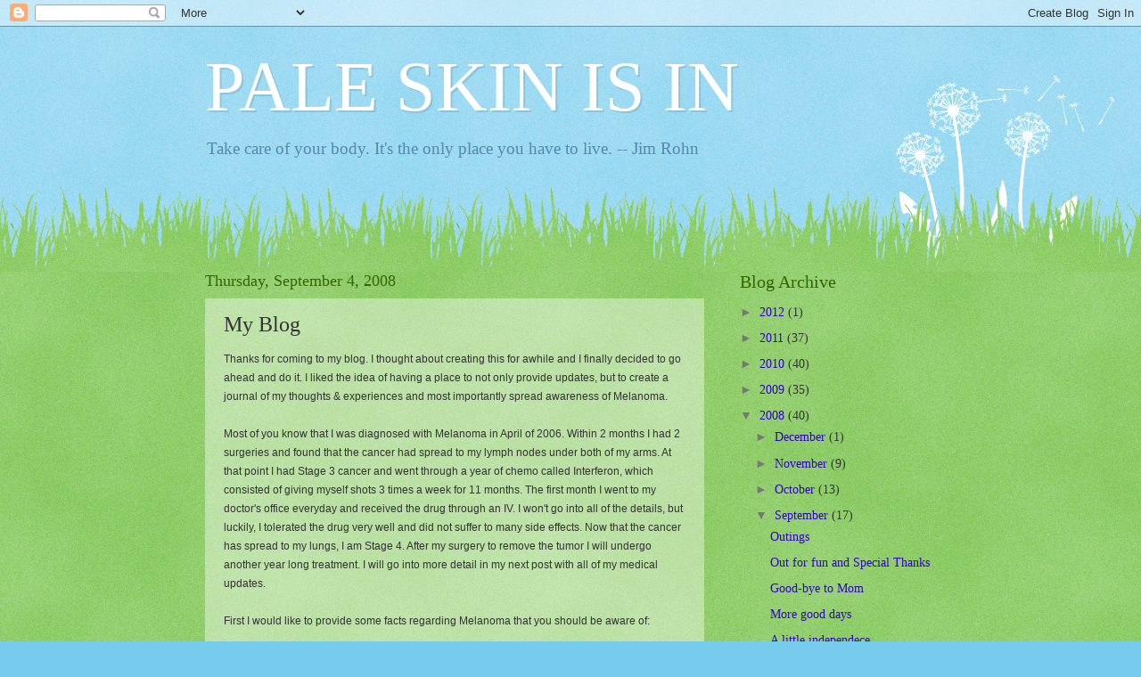

--- FILE ---
content_type: text/html; charset=UTF-8
request_url: http://www.paleskinisin.com/2008/09/my-blog.html
body_size: 15392
content:
<!DOCTYPE html>
<html class='v2' dir='ltr' lang='en'>
<head>
<link href='https://www.blogger.com/static/v1/widgets/335934321-css_bundle_v2.css' rel='stylesheet' type='text/css'/>
<meta content='width=1100' name='viewport'/>
<meta content='text/html; charset=UTF-8' http-equiv='Content-Type'/>
<meta content='blogger' name='generator'/>
<link href='http://www.paleskinisin.com/favicon.ico' rel='icon' type='image/x-icon'/>
<link href='http://www.paleskinisin.com/2008/09/my-blog.html' rel='canonical'/>
<link rel="alternate" type="application/atom+xml" title="PALE SKIN IS IN - Atom" href="http://www.paleskinisin.com/feeds/posts/default" />
<link rel="alternate" type="application/rss+xml" title="PALE SKIN IS IN - RSS" href="http://www.paleskinisin.com/feeds/posts/default?alt=rss" />
<link rel="service.post" type="application/atom+xml" title="PALE SKIN IS IN - Atom" href="https://www.blogger.com/feeds/338906975079079360/posts/default" />

<link rel="alternate" type="application/atom+xml" title="PALE SKIN IS IN - Atom" href="http://www.paleskinisin.com/feeds/3113321959086964711/comments/default" />
<!--Can't find substitution for tag [blog.ieCssRetrofitLinks]-->
<meta content='http://www.paleskinisin.com/2008/09/my-blog.html' property='og:url'/>
<meta content='My Blog' property='og:title'/>
<meta content='Thanks for coming to my blog. I thought about creating this for awhile and I finally decided to go ahead and do it. I liked the idea of havi...' property='og:description'/>
<title>PALE SKIN IS IN: My Blog</title>
<style id='page-skin-1' type='text/css'><!--
/*
-----------------------------------------------
Blogger Template Style
Name:     Watermark
Designer: Blogger
URL:      www.blogger.com
----------------------------------------------- */
/* Use this with templates/1ktemplate-*.html */
/* Content
----------------------------------------------- */
body {
font: normal normal 15px Georgia, Utopia, 'Palatino Linotype', Palatino, serif;
color: #333333;
background: #77ccee url(http://www.blogblog.com/1kt/watermark/body_background_flower.png) repeat scroll top left;
}
html body .content-outer {
min-width: 0;
max-width: 100%;
width: 100%;
}
.content-outer {
font-size: 92%;
}
a:link {
text-decoration:none;
color: #3300cc;
}
a:visited {
text-decoration:none;
color: #5588aa;
}
a:hover {
text-decoration:underline;
color: #99bbff;
}
.body-fauxcolumns .cap-top {
margin-top: 30px;
background: transparent none no-repeat scroll top left;
height: 0;
}
.content-inner {
padding: 0;
}
/* Header
----------------------------------------------- */
.header-inner .Header .titlewrapper,
.header-inner .Header .descriptionwrapper {
padding-left: 20px;
padding-right: 20px;
}
.Header h1 {
font: normal normal 80px Georgia, Utopia, 'Palatino Linotype', Palatino, serif;
color: #ffffff;
text-shadow: 2px 2px rgba(0, 0, 0, .1);
}
.Header h1 a {
color: #ffffff;
}
.Header .description {
font-size: 140%;
color: #5588aa;
}
/* Tabs
----------------------------------------------- */
.tabs-inner .section {
margin: 0 20px;
}
.tabs-inner .PageList, .tabs-inner .LinkList, .tabs-inner .Labels {
margin-left: -11px;
margin-right: -11px;
background-color: transparent;
border-top: 0 solid #ffffff;
border-bottom: 0 solid #ffffff;
-moz-box-shadow: 0 0 0 rgba(0, 0, 0, .3);
-webkit-box-shadow: 0 0 0 rgba(0, 0, 0, .3);
-goog-ms-box-shadow: 0 0 0 rgba(0, 0, 0, .3);
box-shadow: 0 0 0 rgba(0, 0, 0, .3);
}
.tabs-inner .PageList .widget-content,
.tabs-inner .LinkList .widget-content,
.tabs-inner .Labels .widget-content {
margin: -3px -11px;
background: transparent none  no-repeat scroll right;
}
.tabs-inner .widget ul {
padding: 2px 25px;
max-height: 34px;
background: transparent none no-repeat scroll left;
}
.tabs-inner .widget li {
border: none;
}
.tabs-inner .widget li a {
display: inline-block;
padding: .25em 1em;
font: normal normal 20px Georgia, Utopia, 'Palatino Linotype', Palatino, serif;
color: #5588aa;
border-right: 1px solid #77ccee;
}
.tabs-inner .widget li:first-child a {
border-left: 1px solid #77ccee;
}
.tabs-inner .widget li.selected a, .tabs-inner .widget li a:hover {
color: #000000;
}
/* Headings
----------------------------------------------- */
h2 {
font: normal normal 20px Georgia, Utopia, 'Palatino Linotype', Palatino, serif;
color: #336600;
margin: 0 0 .5em;
}
h2.date-header {
font: normal normal 18px Georgia, Utopia, 'Palatino Linotype', Palatino, serif;
color: #336600;
}
/* Main
----------------------------------------------- */
.main-inner .column-center-inner,
.main-inner .column-left-inner,
.main-inner .column-right-inner {
padding: 0 5px;
}
.main-outer {
margin-top: 100px;
background: #66bb33 url(http://www.blogblog.com/1kt/watermark/body_background_flower.png) repeat scroll top center;
}
.main-inner {
padding-top: 0;
}
.main-cap-top {
position: relative;
}
.main-cap-top .cap-right {
position: absolute;
height: 100px;
width: 100%;
bottom: 0;
background: transparent url(http://www.blogblog.com/1kt/watermark/main_cap_flower.png) repeat-x scroll bottom center;
}
.main-cap-top .cap-left {
position: absolute;
height: 245px;
width: 280px;
right: 0;
bottom: 0;
background: transparent url(http://www.blogblog.com/1kt/watermark/main_overlay_flower.png) no-repeat scroll bottom left;
}
/* Posts
----------------------------------------------- */
.post-outer {
padding: 15px 20px;
margin: 0 0 25px;
background: transparent url(https://resources.blogblog.com/blogblog/data/1kt/watermark/post_background_birds.png) repeat scroll top left;
_background-image: none;
border: dotted 1px transparent;
-moz-box-shadow: 0 0 0 rgba(0, 0, 0, .1);
-webkit-box-shadow: 0 0 0 rgba(0, 0, 0, .1);
-goog-ms-box-shadow: 0 0 0 rgba(0, 0, 0, .1);
box-shadow: 0 0 0 rgba(0, 0, 0, .1);
}
h3.post-title {
font: normal normal 24px Georgia, Utopia, 'Palatino Linotype', Palatino, serif;
margin: 0;
}
.comments h4 {
font: normal normal 24px Georgia, Utopia, 'Palatino Linotype', Palatino, serif;
margin: 1em 0 0;
}
.post-body {
font-size: 105%;
line-height: 1.5;
position: relative;
}
.post-header {
margin: 0 0 1em;
color: #997755;
}
.post-footer {
margin: 10px 0 0;
padding: 10px 0 0;
color: #997755;
border-top: dashed 1px #777777;
}
#blog-pager {
font-size: 140%
}
#comments .comment-author {
padding-top: 1.5em;
border-top: dashed 1px #777777;
background-position: 0 1.5em;
}
#comments .comment-author:first-child {
padding-top: 0;
border-top: none;
}
.avatar-image-container {
margin: .2em 0 0;
}
/* Comments
----------------------------------------------- */
.comments .comments-content .icon.blog-author {
background-repeat: no-repeat;
background-image: url([data-uri]);
}
.comments .comments-content .loadmore a {
border-top: 1px solid #777777;
border-bottom: 1px solid #777777;
}
.comments .continue {
border-top: 2px solid #777777;
}
/* Widgets
----------------------------------------------- */
.widget ul, .widget #ArchiveList ul.flat {
padding: 0;
list-style: none;
}
.widget ul li, .widget #ArchiveList ul.flat li {
padding: .35em 0;
text-indent: 0;
border-top: dashed 1px #777777;
}
.widget ul li:first-child, .widget #ArchiveList ul.flat li:first-child {
border-top: none;
}
.widget .post-body ul {
list-style: disc;
}
.widget .post-body ul li {
border: none;
}
.widget .zippy {
color: #777777;
}
.post-body img, .post-body .tr-caption-container, .Profile img, .Image img,
.BlogList .item-thumbnail img {
padding: 5px;
background: #fff;
-moz-box-shadow: 1px 1px 5px rgba(0, 0, 0, .5);
-webkit-box-shadow: 1px 1px 5px rgba(0, 0, 0, .5);
-goog-ms-box-shadow: 1px 1px 5px rgba(0, 0, 0, .5);
box-shadow: 1px 1px 5px rgba(0, 0, 0, .5);
}
.post-body img, .post-body .tr-caption-container {
padding: 8px;
}
.post-body .tr-caption-container {
color: #333333;
}
.post-body .tr-caption-container img {
padding: 0;
background: transparent;
border: none;
-moz-box-shadow: 0 0 0 rgba(0, 0, 0, .1);
-webkit-box-shadow: 0 0 0 rgba(0, 0, 0, .1);
-goog-ms-box-shadow: 0 0 0 rgba(0, 0, 0, .1);
box-shadow: 0 0 0 rgba(0, 0, 0, .1);
}
/* Footer
----------------------------------------------- */
.footer-outer {
color:#ffffff;
background: #331100 url(https://resources.blogblog.com/blogblog/data/1kt/watermark/body_background_navigator.png) repeat scroll top left;
}
.footer-outer a {
color: #ffdd99;
}
.footer-outer a:visited {
color: #eecc77;
}
.footer-outer a:hover {
color: #ffffcc;
}
.footer-outer .widget h2 {
color: #ffffff;
}
/* Mobile
----------------------------------------------- */
body.mobile  {
background-size: 100% auto;
}
.mobile .body-fauxcolumn-outer {
background: transparent none repeat scroll top left;
}
html .mobile .mobile-date-outer {
border-bottom: none;
background: transparent url(https://resources.blogblog.com/blogblog/data/1kt/watermark/post_background_birds.png) repeat scroll top left;
_background-image: none;
margin-bottom: 10px;
}
.mobile .main-inner .date-outer {
padding: 0;
}
.mobile .main-inner .date-header {
margin: 10px;
}
.mobile .main-cap-top {
z-index: -1;
}
.mobile .content-outer {
font-size: 100%;
}
.mobile .post-outer {
padding: 10px;
}
.mobile .main-cap-top .cap-left {
background: transparent none no-repeat scroll bottom left;
}
.mobile .body-fauxcolumns .cap-top {
margin: 0;
}
.mobile-link-button {
background: transparent url(https://resources.blogblog.com/blogblog/data/1kt/watermark/post_background_birds.png) repeat scroll top left;
}
.mobile-link-button a:link, .mobile-link-button a:visited {
color: #3300cc;
}
.mobile-index-date .date-header {
color: #336600;
}
.mobile-index-contents {
color: #333333;
}
.mobile .tabs-inner .section {
margin: 0;
}
.mobile .tabs-inner .PageList {
margin-left: 0;
margin-right: 0;
}
.mobile .tabs-inner .PageList .widget-content {
margin: 0;
color: #000000;
background: transparent url(https://resources.blogblog.com/blogblog/data/1kt/watermark/post_background_birds.png) repeat scroll top left;
}
.mobile .tabs-inner .PageList .widget-content .pagelist-arrow {
border-left: 1px solid #77ccee;
}

--></style>
<style id='template-skin-1' type='text/css'><!--
body {
min-width: 860px;
}
.content-outer, .content-fauxcolumn-outer, .region-inner {
min-width: 860px;
max-width: 860px;
_width: 860px;
}
.main-inner .columns {
padding-left: 0px;
padding-right: 260px;
}
.main-inner .fauxcolumn-center-outer {
left: 0px;
right: 260px;
/* IE6 does not respect left and right together */
_width: expression(this.parentNode.offsetWidth -
parseInt("0px") -
parseInt("260px") + 'px');
}
.main-inner .fauxcolumn-left-outer {
width: 0px;
}
.main-inner .fauxcolumn-right-outer {
width: 260px;
}
.main-inner .column-left-outer {
width: 0px;
right: 100%;
margin-left: -0px;
}
.main-inner .column-right-outer {
width: 260px;
margin-right: -260px;
}
#layout {
min-width: 0;
}
#layout .content-outer {
min-width: 0;
width: 800px;
}
#layout .region-inner {
min-width: 0;
width: auto;
}
body#layout div.add_widget {
padding: 8px;
}
body#layout div.add_widget a {
margin-left: 32px;
}
--></style>
<link href='https://www.blogger.com/dyn-css/authorization.css?targetBlogID=338906975079079360&amp;zx=ed5cb172-837d-4fba-b5ab-7a7c9d084d94' media='none' onload='if(media!=&#39;all&#39;)media=&#39;all&#39;' rel='stylesheet'/><noscript><link href='https://www.blogger.com/dyn-css/authorization.css?targetBlogID=338906975079079360&amp;zx=ed5cb172-837d-4fba-b5ab-7a7c9d084d94' rel='stylesheet'/></noscript>
<meta name='google-adsense-platform-account' content='ca-host-pub-1556223355139109'/>
<meta name='google-adsense-platform-domain' content='blogspot.com'/>

</head>
<body class='loading variant-flower'>
<div class='navbar section' id='navbar' name='Navbar'><div class='widget Navbar' data-version='1' id='Navbar1'><script type="text/javascript">
    function setAttributeOnload(object, attribute, val) {
      if(window.addEventListener) {
        window.addEventListener('load',
          function(){ object[attribute] = val; }, false);
      } else {
        window.attachEvent('onload', function(){ object[attribute] = val; });
      }
    }
  </script>
<div id="navbar-iframe-container"></div>
<script type="text/javascript" src="https://apis.google.com/js/platform.js"></script>
<script type="text/javascript">
      gapi.load("gapi.iframes:gapi.iframes.style.bubble", function() {
        if (gapi.iframes && gapi.iframes.getContext) {
          gapi.iframes.getContext().openChild({
              url: 'https://www.blogger.com/navbar/338906975079079360?po\x3d3113321959086964711\x26origin\x3dhttp://www.paleskinisin.com',
              where: document.getElementById("navbar-iframe-container"),
              id: "navbar-iframe"
          });
        }
      });
    </script><script type="text/javascript">
(function() {
var script = document.createElement('script');
script.type = 'text/javascript';
script.src = '//pagead2.googlesyndication.com/pagead/js/google_top_exp.js';
var head = document.getElementsByTagName('head')[0];
if (head) {
head.appendChild(script);
}})();
</script>
</div></div>
<div class='body-fauxcolumns'>
<div class='fauxcolumn-outer body-fauxcolumn-outer'>
<div class='cap-top'>
<div class='cap-left'></div>
<div class='cap-right'></div>
</div>
<div class='fauxborder-left'>
<div class='fauxborder-right'></div>
<div class='fauxcolumn-inner'>
</div>
</div>
<div class='cap-bottom'>
<div class='cap-left'></div>
<div class='cap-right'></div>
</div>
</div>
</div>
<div class='content'>
<div class='content-fauxcolumns'>
<div class='fauxcolumn-outer content-fauxcolumn-outer'>
<div class='cap-top'>
<div class='cap-left'></div>
<div class='cap-right'></div>
</div>
<div class='fauxborder-left'>
<div class='fauxborder-right'></div>
<div class='fauxcolumn-inner'>
</div>
</div>
<div class='cap-bottom'>
<div class='cap-left'></div>
<div class='cap-right'></div>
</div>
</div>
</div>
<div class='content-outer'>
<div class='content-cap-top cap-top'>
<div class='cap-left'></div>
<div class='cap-right'></div>
</div>
<div class='fauxborder-left content-fauxborder-left'>
<div class='fauxborder-right content-fauxborder-right'></div>
<div class='content-inner'>
<header>
<div class='header-outer'>
<div class='header-cap-top cap-top'>
<div class='cap-left'></div>
<div class='cap-right'></div>
</div>
<div class='fauxborder-left header-fauxborder-left'>
<div class='fauxborder-right header-fauxborder-right'></div>
<div class='region-inner header-inner'>
<div class='header section' id='header' name='Header'><div class='widget Header' data-version='1' id='Header1'>
<div id='header-inner'>
<div class='titlewrapper'>
<h1 class='title'>
<a href='http://www.paleskinisin.com/'>
PALE SKIN IS IN
</a>
</h1>
</div>
<div class='descriptionwrapper'>
<p class='description'><span>Take care of your body. It's the only place you have to live. -- Jim Rohn</span></p>
</div>
</div>
</div></div>
</div>
</div>
<div class='header-cap-bottom cap-bottom'>
<div class='cap-left'></div>
<div class='cap-right'></div>
</div>
</div>
</header>
<div class='tabs-outer'>
<div class='tabs-cap-top cap-top'>
<div class='cap-left'></div>
<div class='cap-right'></div>
</div>
<div class='fauxborder-left tabs-fauxborder-left'>
<div class='fauxborder-right tabs-fauxborder-right'></div>
<div class='region-inner tabs-inner'>
<div class='tabs no-items section' id='crosscol' name='Cross-Column'></div>
<div class='tabs no-items section' id='crosscol-overflow' name='Cross-Column 2'></div>
</div>
</div>
<div class='tabs-cap-bottom cap-bottom'>
<div class='cap-left'></div>
<div class='cap-right'></div>
</div>
</div>
<div class='main-outer'>
<div class='main-cap-top cap-top'>
<div class='cap-left'></div>
<div class='cap-right'></div>
</div>
<div class='fauxborder-left main-fauxborder-left'>
<div class='fauxborder-right main-fauxborder-right'></div>
<div class='region-inner main-inner'>
<div class='columns fauxcolumns'>
<div class='fauxcolumn-outer fauxcolumn-center-outer'>
<div class='cap-top'>
<div class='cap-left'></div>
<div class='cap-right'></div>
</div>
<div class='fauxborder-left'>
<div class='fauxborder-right'></div>
<div class='fauxcolumn-inner'>
</div>
</div>
<div class='cap-bottom'>
<div class='cap-left'></div>
<div class='cap-right'></div>
</div>
</div>
<div class='fauxcolumn-outer fauxcolumn-left-outer'>
<div class='cap-top'>
<div class='cap-left'></div>
<div class='cap-right'></div>
</div>
<div class='fauxborder-left'>
<div class='fauxborder-right'></div>
<div class='fauxcolumn-inner'>
</div>
</div>
<div class='cap-bottom'>
<div class='cap-left'></div>
<div class='cap-right'></div>
</div>
</div>
<div class='fauxcolumn-outer fauxcolumn-right-outer'>
<div class='cap-top'>
<div class='cap-left'></div>
<div class='cap-right'></div>
</div>
<div class='fauxborder-left'>
<div class='fauxborder-right'></div>
<div class='fauxcolumn-inner'>
</div>
</div>
<div class='cap-bottom'>
<div class='cap-left'></div>
<div class='cap-right'></div>
</div>
</div>
<!-- corrects IE6 width calculation -->
<div class='columns-inner'>
<div class='column-center-outer'>
<div class='column-center-inner'>
<div class='main section' id='main' name='Main'><div class='widget Blog' data-version='1' id='Blog1'>
<div class='blog-posts hfeed'>

          <div class="date-outer">
        
<h2 class='date-header'><span>Thursday, September 4, 2008</span></h2>

          <div class="date-posts">
        
<div class='post-outer'>
<div class='post hentry uncustomized-post-template' itemprop='blogPost' itemscope='itemscope' itemtype='http://schema.org/BlogPosting'>
<meta content='338906975079079360' itemprop='blogId'/>
<meta content='3113321959086964711' itemprop='postId'/>
<a name='3113321959086964711'></a>
<h3 class='post-title entry-title' itemprop='name'>
My Blog
</h3>
<div class='post-header'>
<div class='post-header-line-1'></div>
</div>
<div class='post-body entry-content' id='post-body-3113321959086964711' itemprop='description articleBody'>
<div align="left"><span style="font-family:arial;font-size:85%;">Thanks for coming to my blog. I thought about creating this for awhile and I finally decided to go ahead and do it. I liked the idea of having a place to not only provide updates, but to create a journal of my thoughts &amp; experiences and most importantly spread awareness of Melanoma.</span><br /></div><div align="left"></div><br /><div align="left"><span style="font-family:arial;font-size:85%;">Most of you know that I was diagnosed with Melanoma in April of 2006. Within 2 months I had 2 surgeries and found that the cancer had spread to my lymph nodes under both of my arms. At that point I had Stage 3 cancer and went through a year of chemo called Interferon, which consisted of giving myself shots 3 times a week for 11 months. The first month I went to my doctor's office everyday and received the drug through an IV. I won't go into all of the details, but luckily, I tolerated the drug very well and did not suffer to many side effects. Now that the cancer has spread to my lungs, I am Stage 4. After my surgery to remove the tumor I will undergo another year long treatment. I will go into more detail in my next post with all of my medical updates.</span></div><br /><div align="left"><span style="font-family:Arial;font-size:85%;">First I would like to provide some facts regarding Melanoma that you should be aware of:</span></div><div align="left"><span style="font-family:arial;font-size:85%;"></span></div><br /><div align="left"><span style="font-family:arial;font-size:85%;">*Skin cancer is the #1 diagnosed cancer, and the third most commonly diagnosed cancer among women 20-39 years of age.</span></div><div align="left"><span style="font-family:arial;font-size:85%;">*More than 90% of skin cancer is caused by sun and tanning bed exposure.</span></div><div align="left"><span style="font-family:arial;font-size:85%;">*Each hour, one person dies from skin cancer.</span></div><div align="left"><span style="font-family:arial;font-size:85%;">*One in 5 people will be diagnosed with it.*One in 41 men and one in 61 women will develop melanoma in their lifetime.</span></div><div align="left"><span style="font-family:arial;font-size:85%;">*The rate of melanoma, the deadliest form of skin cancer, has more than doubled between 1973 and 1996.</span></div><div align="left"><span style="font-family:arial;font-size:85%;">*Melanoma is more common than any non-skin cancer among people between 25 and 29 years old.</span></div><div align="left"><span style="font-family:arial;font-size:85%;">*An estimated 7,400 deaths from melanoma and 2,200 from other skin cancers were expected in 2002 and more than 7,800 died from melanoma alone.</span></div><div align="left"><span style="font-family:arial;font-size:85%;">*The death rate from melanoma for men is almost twice that of women due to late detection </span></div><div align="left"><span style="font-family:arial;font-size:85%;">*Melanoma is now the fastest growing cancer in the U.S. here have been no significant advances in the medical treatment or survival rate in the last 30 years.</span></div><div align="left"><span style="font-family:arial;font-size:85%;">* One blistering sunburn in childhood or adolescence more than doubles a person's chances of developing melanoma later in life.</span></div><div align="left"><span style="font-family:arial;font-size:85%;">* Exposure to tanning beds before age 35 increases melanoma risk by 75 percent.</span></div><div align="left"><span style="font-family:arial;font-size:85%;">* On an average day, more than one million Americans use tanning salons.</span></div><div align="left"><span style="font-family:arial;font-size:85%;">* New high-pressure sunlamps emit doses of UVR that can be as much as 12 times that of the sun. </span></div><div align="left"><span style="font-family:arial;font-size:85%;">*In women 25-29, melanoma is the primary cause of cancer death, and in women 30-34 it is the second most common cause of cancer death.</span></div><div align="left"><span style="font-family:arial;font-size:85%;">*In the U.S. your chance of getting melanoma in 1940 was 1 in 1500. By 2004, it was 1 in 67. By 2010, scientists predict it will be 1 in 50.</span></div><div align="left"><span style="font-size:85%;">*The incidence of melanoma has increased 690 percent from 1950 to 2001, and the overall mortality rate increased 165 percent during this same period.</span></div><div align="left"><span style="font-size:85%;">*If caught in the earliest stages, melanoma is entirely treatable with a survival rate of nearly 100%. If untreated and allowed to spread, there is no known treatment or cure.</span></div><div align="left"><span style="font-size:85%;"></span></div><br /><div align="left"><span style="font-size:85%;">Doctors don't regularly screen for melanoma and patients often find their own so be sure to watch your skin. What to watch for: </span></div><br /><div align="left"><span style="font-size:85%;"></span></div><div align="left"><span style="font-size:85%;">A change in size, shape or color. The features of change to watch for in moles are the A, B, C, D &amp; E of detection. </span></div><br /><div align="left"><span style="font-family:arial;font-size:85%;"></span></div><div align="left"><span style="font-family:arial;font-size:85%;">Asymmetry &#8212; Two halves of a lesion that are not the same</span></div><div align="left"><span style="font-family:arial;font-size:85%;">Border - Borders of a lesion are irregular, scalloped or vague</span></div><div align="left"><span style="font-family:arial;font-size:85%;">Color - Color varies from one area to another, including shades of tan or brown as well as black, blue, red and white</span></div><div align="left"><span style="font-family:arial;font-size:85%;">Diameter - A lesion that is greater than 6 millimeters in diameter, about the size of a pencil eraser</span></div><div align="left"><span style="font-family:arial;font-size:85%;">Evolution - Lesions that change or evolve, or is ELEVATED or raised above the skin and has a rough surface</span></div><br /><div align="left"><span style="font-family:arial;font-size:85%;">You should also watch for the following skin changes:</span></div><br /><div align="left"><span style="font-family:arial;font-size:85%;">A mole that bleeds</span></div><div align="left"><span style="font-family:arial;font-size:85%;">A fast-growing mole</span></div><div align="left"><span style="font-family:arial;font-size:85%;">A scaly or crusted growth on the skin</span></div><div align="left"><span style="font-family:arial;font-size:85%;">A sore that won't healA mole that itches</span></div><div align="left"><span style="font-family:arial;font-size:85%;">A place on your skin that feels rough, like sandpaper</span></div>
<div style='clear: both;'></div>
</div>
<div class='post-footer'>
<div class='post-footer-line post-footer-line-1'>
<span class='post-author vcard'>
Posted by
<span class='fn' itemprop='author' itemscope='itemscope' itemtype='http://schema.org/Person'>
<meta content='https://www.blogger.com/profile/00666091227640375784' itemprop='url'/>
<a class='g-profile' href='https://www.blogger.com/profile/00666091227640375784' rel='author' title='author profile'>
<span itemprop='name'>Tina Sullivan</span>
</a>
</span>
</span>
<span class='post-timestamp'>
at
<meta content='http://www.paleskinisin.com/2008/09/my-blog.html' itemprop='url'/>
<a class='timestamp-link' href='http://www.paleskinisin.com/2008/09/my-blog.html' rel='bookmark' title='permanent link'><abbr class='published' itemprop='datePublished' title='2008-09-04T23:55:00-07:00'>11:55&#8239;PM</abbr></a>
</span>
<span class='post-comment-link'>
</span>
<span class='post-icons'>
<span class='item-control blog-admin pid-164556248'>
<a href='https://www.blogger.com/post-edit.g?blogID=338906975079079360&postID=3113321959086964711&from=pencil' title='Edit Post'>
<img alt='' class='icon-action' height='18' src='https://resources.blogblog.com/img/icon18_edit_allbkg.gif' width='18'/>
</a>
</span>
</span>
<div class='post-share-buttons goog-inline-block'>
</div>
</div>
<div class='post-footer-line post-footer-line-2'>
<span class='post-labels'>
</span>
</div>
<div class='post-footer-line post-footer-line-3'>
<span class='post-location'>
</span>
</div>
</div>
</div>
<div class='comments' id='comments'>
<a name='comments'></a>
<h4>8 comments:</h4>
<div id='Blog1_comments-block-wrapper'>
<dl class='avatar-comment-indent' id='comments-block'>
<dt class='comment-author ' id='c6742544919621121671'>
<a name='c6742544919621121671'></a>
<div class="avatar-image-container vcard"><span dir="ltr"><a href="https://www.blogger.com/profile/05607696956389481930" target="" rel="nofollow" onclick="" class="avatar-hovercard" id="av-6742544919621121671-05607696956389481930"><img src="https://resources.blogblog.com/img/blank.gif" width="35" height="35" class="delayLoad" style="display: none;" longdesc="//4.bp.blogspot.com/_FvycTWnSsK8/SZdPEV8RhhI/AAAAAAAAAFg/43yY3VSOG14/S45-s35/me%2Bbefore%2Brace%2Bin%2Bcorral.JPG" alt="" title="CB">

<noscript><img src="//4.bp.blogspot.com/_FvycTWnSsK8/SZdPEV8RhhI/AAAAAAAAAFg/43yY3VSOG14/S45-s35/me%2Bbefore%2Brace%2Bin%2Bcorral.JPG" width="35" height="35" class="photo" alt=""></noscript></a></span></div>
<a href='https://www.blogger.com/profile/05607696956389481930' rel='nofollow'>CB</a>
said...
</dt>
<dd class='comment-body' id='Blog1_cmt-6742544919621121671'>
<p>
Thanks for the info and for reminding us that the risk is very real. Because of you I now wear sunscreen every day and have my moles checked every year!<BR/><BR/>CB
</p>
</dd>
<dd class='comment-footer'>
<span class='comment-timestamp'>
<a href='http://www.paleskinisin.com/2008/09/my-blog.html?showComment=1220624460000#c6742544919621121671' title='comment permalink'>
September 5, 2008 at 7:21&#8239;AM
</a>
<span class='item-control blog-admin pid-1189602538'>
<a class='comment-delete' href='https://www.blogger.com/comment/delete/338906975079079360/6742544919621121671' title='Delete Comment'>
<img src='https://resources.blogblog.com/img/icon_delete13.gif'/>
</a>
</span>
</span>
</dd>
<dt class='comment-author ' id='c2024201080744166009'>
<a name='c2024201080744166009'></a>
<div class="avatar-image-container avatar-stock"><span dir="ltr"><img src="//resources.blogblog.com/img/blank.gif" width="35" height="35" alt="" title="Anonymous">

</span></div>
Anonymous
said...
</dt>
<dd class='comment-body' id='Blog1_cmt-2024201080744166009'>
<p>
Tina, this is very informative.  Get some sleep!!!!  I see you are emailing past the bewitching hour.<BR/><BR/>Heidi
</p>
</dd>
<dd class='comment-footer'>
<span class='comment-timestamp'>
<a href='http://www.paleskinisin.com/2008/09/my-blog.html?showComment=1220632920000#c2024201080744166009' title='comment permalink'>
September 5, 2008 at 9:42&#8239;AM
</a>
<span class='item-control blog-admin pid-2044234837'>
<a class='comment-delete' href='https://www.blogger.com/comment/delete/338906975079079360/2024201080744166009' title='Delete Comment'>
<img src='https://resources.blogblog.com/img/icon_delete13.gif'/>
</a>
</span>
</span>
</dd>
<dt class='comment-author ' id='c5362140861503298814'>
<a name='c5362140861503298814'></a>
<div class="avatar-image-container avatar-stock"><span dir="ltr"><img src="//resources.blogblog.com/img/blank.gif" width="35" height="35" alt="" title="Anonymous">

</span></div>
Anonymous
said...
</dt>
<dd class='comment-body' id='Blog1_cmt-5362140861503298814'>
<p>
Thanks Tina for this wonderful way of communicating with you as to what's going on! I hate being left in the dark and at least this way I wont be left guessing at how everything is going down there!! Love you and I am pulling for you!!
</p>
</dd>
<dd class='comment-footer'>
<span class='comment-timestamp'>
<a href='http://www.paleskinisin.com/2008/09/my-blog.html?showComment=1220833560000#c5362140861503298814' title='comment permalink'>
September 7, 2008 at 5:26&#8239;PM
</a>
<span class='item-control blog-admin pid-2044234837'>
<a class='comment-delete' href='https://www.blogger.com/comment/delete/338906975079079360/5362140861503298814' title='Delete Comment'>
<img src='https://resources.blogblog.com/img/icon_delete13.gif'/>
</a>
</span>
</span>
</dd>
<dt class='comment-author ' id='c972529215336182780'>
<a name='c972529215336182780'></a>
<div class="avatar-image-container vcard"><span dir="ltr"><a href="https://www.blogger.com/profile/03047791019620622430" target="" rel="nofollow" onclick="" class="avatar-hovercard" id="av-972529215336182780-03047791019620622430"><img src="https://resources.blogblog.com/img/blank.gif" width="35" height="35" class="delayLoad" style="display: none;" longdesc="//blogger.googleusercontent.com/img/b/R29vZ2xl/AVvXsEhwEz88fSxdsNfnr0pVCyZ3RG2d8c4GMGMtB0SaPiGm8shrYM9XXLLqXPzXddiMkcLwSEYOSftOENXNp2w25nBstj4RZj1_opzi9PkMAPyfn5TQi3OLyrEukPVw2HjJj8o/s45-c/l_b92bc6341fac52089661eceb373bb17f.jpg" alt="" title="OceanDesert">

<noscript><img src="//blogger.googleusercontent.com/img/b/R29vZ2xl/AVvXsEhwEz88fSxdsNfnr0pVCyZ3RG2d8c4GMGMtB0SaPiGm8shrYM9XXLLqXPzXddiMkcLwSEYOSftOENXNp2w25nBstj4RZj1_opzi9PkMAPyfn5TQi3OLyrEukPVw2HjJj8o/s45-c/l_b92bc6341fac52089661eceb373bb17f.jpg" width="35" height="35" class="photo" alt=""></noscript></a></span></div>
<a href='https://www.blogger.com/profile/03047791019620622430' rel='nofollow'>OceanDesert</a>
said...
</dt>
<dd class='comment-body' id='Blog1_cmt-972529215336182780'>
<p>
Thanks for this info! After tx, people are especially susceptible to cancers b/c we're immune-suppressed ... I wear 30 spf every day!
</p>
</dd>
<dd class='comment-footer'>
<span class='comment-timestamp'>
<a href='http://www.paleskinisin.com/2008/09/my-blog.html?showComment=1220902680000#c972529215336182780' title='comment permalink'>
September 8, 2008 at 12:38&#8239;PM
</a>
<span class='item-control blog-admin pid-145110167'>
<a class='comment-delete' href='https://www.blogger.com/comment/delete/338906975079079360/972529215336182780' title='Delete Comment'>
<img src='https://resources.blogblog.com/img/icon_delete13.gif'/>
</a>
</span>
</span>
</dd>
<dt class='comment-author ' id='c7601539369801862814'>
<a name='c7601539369801862814'></a>
<div class="avatar-image-container avatar-stock"><span dir="ltr"><img src="//resources.blogblog.com/img/blank.gif" width="35" height="35" alt="" title="Anonymous">

</span></div>
Anonymous
said...
</dt>
<dd class='comment-body' id='Blog1_cmt-7601539369801862814'>
<p>
Tina,<BR/>  I am so glad to hear you are doing well after your surgery and I am also glad Todd is keeping everyone updated. I will continue to pray that all progresses well.<BR/><BR/>Love<BR/>Ken, Kathy, Kenny, and Steph
</p>
</dd>
<dd class='comment-footer'>
<span class='comment-timestamp'>
<a href='http://www.paleskinisin.com/2008/09/my-blog.html?showComment=1221178860000#c7601539369801862814' title='comment permalink'>
September 11, 2008 at 5:21&#8239;PM
</a>
<span class='item-control blog-admin pid-2044234837'>
<a class='comment-delete' href='https://www.blogger.com/comment/delete/338906975079079360/7601539369801862814' title='Delete Comment'>
<img src='https://resources.blogblog.com/img/icon_delete13.gif'/>
</a>
</span>
</span>
</dd>
<dt class='comment-author ' id='c7100688808249915182'>
<a name='c7100688808249915182'></a>
<div class="avatar-image-container avatar-stock"><span dir="ltr"><img src="//resources.blogblog.com/img/blank.gif" width="35" height="35" alt="" title="Anonymous">

</span></div>
Anonymous
said...
</dt>
<dd class='comment-body' id='Blog1_cmt-7100688808249915182'>
<p>
Hi Tina, You don't even know me, or I you..but I wanted to let you know you have educated me. I'm going to make an apt. for both my  husband and I to get a routine exam at a dermotologist. (we both went to HS with Todd..we are on Face Book).  I want you to know that you stopped me from going to a tanning salon.. I had planned to do so for my 20 year LHS reunion in Oct.  You will be in my thoughts and prayers. I really have enjoyed your blog. Laura Lee (Joe Lee is my husband).
</p>
</dd>
<dd class='comment-footer'>
<span class='comment-timestamp'>
<a href='http://www.paleskinisin.com/2008/09/my-blog.html?showComment=1222055820000#c7100688808249915182' title='comment permalink'>
September 21, 2008 at 8:57&#8239;PM
</a>
<span class='item-control blog-admin pid-2044234837'>
<a class='comment-delete' href='https://www.blogger.com/comment/delete/338906975079079360/7100688808249915182' title='Delete Comment'>
<img src='https://resources.blogblog.com/img/icon_delete13.gif'/>
</a>
</span>
</span>
</dd>
<dt class='comment-author ' id='c1647128275124667922'>
<a name='c1647128275124667922'></a>
<div class="avatar-image-container avatar-stock"><span dir="ltr"><img src="//resources.blogblog.com/img/blank.gif" width="35" height="35" alt="" title="Anonymous">

</span></div>
Anonymous
said...
</dt>
<dd class='comment-body' id='Blog1_cmt-1647128275124667922'>
<p>
Tina,<BR/><BR/>So glad to hear you are out and about!  We think of you every day and are so proud of you.  <BR/>Love, John &amp; Jaci
</p>
</dd>
<dd class='comment-footer'>
<span class='comment-timestamp'>
<a href='http://www.paleskinisin.com/2008/09/my-blog.html?showComment=1222453620000#c1647128275124667922' title='comment permalink'>
September 26, 2008 at 11:27&#8239;AM
</a>
<span class='item-control blog-admin pid-2044234837'>
<a class='comment-delete' href='https://www.blogger.com/comment/delete/338906975079079360/1647128275124667922' title='Delete Comment'>
<img src='https://resources.blogblog.com/img/icon_delete13.gif'/>
</a>
</span>
</span>
</dd>
<dt class='comment-author ' id='c7408870936990183161'>
<a name='c7408870936990183161'></a>
<div class="avatar-image-container avatar-stock"><span dir="ltr"><img src="//resources.blogblog.com/img/blank.gif" width="35" height="35" alt="" title="Jamie Leslie">

</span></div>
Jamie Leslie
said...
</dt>
<dd class='comment-body' id='Blog1_cmt-7408870936990183161'>
<p>
Hi Tina, <br />I am so sad that you have been going through cancer treatments and illnesses for the past several years.  Your blog is helpful because I can quickly catch up on what happened and you don&#39;t have to tell me.  I appreciate the effort it takes.  I&#39;ve been wanting to create a blog of my own to share my experience raising twins, but I have not taken the time.  <br />  You and your family are in my thoughts and prayers.
</p>
</dd>
<dd class='comment-footer'>
<span class='comment-timestamp'>
<a href='http://www.paleskinisin.com/2008/09/my-blog.html?showComment=1310519047969#c7408870936990183161' title='comment permalink'>
July 12, 2011 at 6:04&#8239;PM
</a>
<span class='item-control blog-admin pid-2044234837'>
<a class='comment-delete' href='https://www.blogger.com/comment/delete/338906975079079360/7408870936990183161' title='Delete Comment'>
<img src='https://resources.blogblog.com/img/icon_delete13.gif'/>
</a>
</span>
</span>
</dd>
</dl>
</div>
<p class='comment-footer'>
<a href='https://www.blogger.com/comment/fullpage/post/338906975079079360/3113321959086964711' onclick=''>Post a Comment</a>
</p>
</div>
</div>

        </div></div>
      
</div>
<div class='blog-pager' id='blog-pager'>
<span id='blog-pager-newer-link'>
<a class='blog-pager-newer-link' href='http://www.paleskinisin.com/2008/09/updates.html' id='Blog1_blog-pager-newer-link' title='Newer Post'>Newer Post</a>
</span>
<a class='home-link' href='http://www.paleskinisin.com/'>Home</a>
</div>
<div class='clear'></div>
<div class='post-feeds'>
<div class='feed-links'>
Subscribe to:
<a class='feed-link' href='http://www.paleskinisin.com/feeds/3113321959086964711/comments/default' target='_blank' type='application/atom+xml'>Post Comments (Atom)</a>
</div>
</div>
</div></div>
</div>
</div>
<div class='column-left-outer'>
<div class='column-left-inner'>
<aside>
</aside>
</div>
</div>
<div class='column-right-outer'>
<div class='column-right-inner'>
<aside>
<div class='sidebar section' id='sidebar-right-1'><div class='widget BlogArchive' data-version='1' id='BlogArchive1'>
<h2>Blog Archive</h2>
<div class='widget-content'>
<div id='ArchiveList'>
<div id='BlogArchive1_ArchiveList'>
<ul class='hierarchy'>
<li class='archivedate collapsed'>
<a class='toggle' href='javascript:void(0)'>
<span class='zippy'>

        &#9658;&#160;
      
</span>
</a>
<a class='post-count-link' href='http://www.paleskinisin.com/2012/'>
2012
</a>
<span class='post-count' dir='ltr'>(1)</span>
<ul class='hierarchy'>
<li class='archivedate collapsed'>
<a class='toggle' href='javascript:void(0)'>
<span class='zippy'>

        &#9658;&#160;
      
</span>
</a>
<a class='post-count-link' href='http://www.paleskinisin.com/2012/01/'>
January
</a>
<span class='post-count' dir='ltr'>(1)</span>
</li>
</ul>
</li>
</ul>
<ul class='hierarchy'>
<li class='archivedate collapsed'>
<a class='toggle' href='javascript:void(0)'>
<span class='zippy'>

        &#9658;&#160;
      
</span>
</a>
<a class='post-count-link' href='http://www.paleskinisin.com/2011/'>
2011
</a>
<span class='post-count' dir='ltr'>(37)</span>
<ul class='hierarchy'>
<li class='archivedate collapsed'>
<a class='toggle' href='javascript:void(0)'>
<span class='zippy'>

        &#9658;&#160;
      
</span>
</a>
<a class='post-count-link' href='http://www.paleskinisin.com/2011/11/'>
November
</a>
<span class='post-count' dir='ltr'>(1)</span>
</li>
</ul>
<ul class='hierarchy'>
<li class='archivedate collapsed'>
<a class='toggle' href='javascript:void(0)'>
<span class='zippy'>

        &#9658;&#160;
      
</span>
</a>
<a class='post-count-link' href='http://www.paleskinisin.com/2011/07/'>
July
</a>
<span class='post-count' dir='ltr'>(5)</span>
</li>
</ul>
<ul class='hierarchy'>
<li class='archivedate collapsed'>
<a class='toggle' href='javascript:void(0)'>
<span class='zippy'>

        &#9658;&#160;
      
</span>
</a>
<a class='post-count-link' href='http://www.paleskinisin.com/2011/06/'>
June
</a>
<span class='post-count' dir='ltr'>(5)</span>
</li>
</ul>
<ul class='hierarchy'>
<li class='archivedate collapsed'>
<a class='toggle' href='javascript:void(0)'>
<span class='zippy'>

        &#9658;&#160;
      
</span>
</a>
<a class='post-count-link' href='http://www.paleskinisin.com/2011/05/'>
May
</a>
<span class='post-count' dir='ltr'>(10)</span>
</li>
</ul>
<ul class='hierarchy'>
<li class='archivedate collapsed'>
<a class='toggle' href='javascript:void(0)'>
<span class='zippy'>

        &#9658;&#160;
      
</span>
</a>
<a class='post-count-link' href='http://www.paleskinisin.com/2011/04/'>
April
</a>
<span class='post-count' dir='ltr'>(3)</span>
</li>
</ul>
<ul class='hierarchy'>
<li class='archivedate collapsed'>
<a class='toggle' href='javascript:void(0)'>
<span class='zippy'>

        &#9658;&#160;
      
</span>
</a>
<a class='post-count-link' href='http://www.paleskinisin.com/2011/03/'>
March
</a>
<span class='post-count' dir='ltr'>(6)</span>
</li>
</ul>
<ul class='hierarchy'>
<li class='archivedate collapsed'>
<a class='toggle' href='javascript:void(0)'>
<span class='zippy'>

        &#9658;&#160;
      
</span>
</a>
<a class='post-count-link' href='http://www.paleskinisin.com/2011/02/'>
February
</a>
<span class='post-count' dir='ltr'>(2)</span>
</li>
</ul>
<ul class='hierarchy'>
<li class='archivedate collapsed'>
<a class='toggle' href='javascript:void(0)'>
<span class='zippy'>

        &#9658;&#160;
      
</span>
</a>
<a class='post-count-link' href='http://www.paleskinisin.com/2011/01/'>
January
</a>
<span class='post-count' dir='ltr'>(5)</span>
</li>
</ul>
</li>
</ul>
<ul class='hierarchy'>
<li class='archivedate collapsed'>
<a class='toggle' href='javascript:void(0)'>
<span class='zippy'>

        &#9658;&#160;
      
</span>
</a>
<a class='post-count-link' href='http://www.paleskinisin.com/2010/'>
2010
</a>
<span class='post-count' dir='ltr'>(40)</span>
<ul class='hierarchy'>
<li class='archivedate collapsed'>
<a class='toggle' href='javascript:void(0)'>
<span class='zippy'>

        &#9658;&#160;
      
</span>
</a>
<a class='post-count-link' href='http://www.paleskinisin.com/2010/12/'>
December
</a>
<span class='post-count' dir='ltr'>(9)</span>
</li>
</ul>
<ul class='hierarchy'>
<li class='archivedate collapsed'>
<a class='toggle' href='javascript:void(0)'>
<span class='zippy'>

        &#9658;&#160;
      
</span>
</a>
<a class='post-count-link' href='http://www.paleskinisin.com/2010/11/'>
November
</a>
<span class='post-count' dir='ltr'>(1)</span>
</li>
</ul>
<ul class='hierarchy'>
<li class='archivedate collapsed'>
<a class='toggle' href='javascript:void(0)'>
<span class='zippy'>

        &#9658;&#160;
      
</span>
</a>
<a class='post-count-link' href='http://www.paleskinisin.com/2010/10/'>
October
</a>
<span class='post-count' dir='ltr'>(4)</span>
</li>
</ul>
<ul class='hierarchy'>
<li class='archivedate collapsed'>
<a class='toggle' href='javascript:void(0)'>
<span class='zippy'>

        &#9658;&#160;
      
</span>
</a>
<a class='post-count-link' href='http://www.paleskinisin.com/2010/09/'>
September
</a>
<span class='post-count' dir='ltr'>(8)</span>
</li>
</ul>
<ul class='hierarchy'>
<li class='archivedate collapsed'>
<a class='toggle' href='javascript:void(0)'>
<span class='zippy'>

        &#9658;&#160;
      
</span>
</a>
<a class='post-count-link' href='http://www.paleskinisin.com/2010/08/'>
August
</a>
<span class='post-count' dir='ltr'>(7)</span>
</li>
</ul>
<ul class='hierarchy'>
<li class='archivedate collapsed'>
<a class='toggle' href='javascript:void(0)'>
<span class='zippy'>

        &#9658;&#160;
      
</span>
</a>
<a class='post-count-link' href='http://www.paleskinisin.com/2010/07/'>
July
</a>
<span class='post-count' dir='ltr'>(2)</span>
</li>
</ul>
<ul class='hierarchy'>
<li class='archivedate collapsed'>
<a class='toggle' href='javascript:void(0)'>
<span class='zippy'>

        &#9658;&#160;
      
</span>
</a>
<a class='post-count-link' href='http://www.paleskinisin.com/2010/06/'>
June
</a>
<span class='post-count' dir='ltr'>(2)</span>
</li>
</ul>
<ul class='hierarchy'>
<li class='archivedate collapsed'>
<a class='toggle' href='javascript:void(0)'>
<span class='zippy'>

        &#9658;&#160;
      
</span>
</a>
<a class='post-count-link' href='http://www.paleskinisin.com/2010/05/'>
May
</a>
<span class='post-count' dir='ltr'>(2)</span>
</li>
</ul>
<ul class='hierarchy'>
<li class='archivedate collapsed'>
<a class='toggle' href='javascript:void(0)'>
<span class='zippy'>

        &#9658;&#160;
      
</span>
</a>
<a class='post-count-link' href='http://www.paleskinisin.com/2010/04/'>
April
</a>
<span class='post-count' dir='ltr'>(2)</span>
</li>
</ul>
<ul class='hierarchy'>
<li class='archivedate collapsed'>
<a class='toggle' href='javascript:void(0)'>
<span class='zippy'>

        &#9658;&#160;
      
</span>
</a>
<a class='post-count-link' href='http://www.paleskinisin.com/2010/03/'>
March
</a>
<span class='post-count' dir='ltr'>(3)</span>
</li>
</ul>
</li>
</ul>
<ul class='hierarchy'>
<li class='archivedate collapsed'>
<a class='toggle' href='javascript:void(0)'>
<span class='zippy'>

        &#9658;&#160;
      
</span>
</a>
<a class='post-count-link' href='http://www.paleskinisin.com/2009/'>
2009
</a>
<span class='post-count' dir='ltr'>(35)</span>
<ul class='hierarchy'>
<li class='archivedate collapsed'>
<a class='toggle' href='javascript:void(0)'>
<span class='zippy'>

        &#9658;&#160;
      
</span>
</a>
<a class='post-count-link' href='http://www.paleskinisin.com/2009/11/'>
November
</a>
<span class='post-count' dir='ltr'>(4)</span>
</li>
</ul>
<ul class='hierarchy'>
<li class='archivedate collapsed'>
<a class='toggle' href='javascript:void(0)'>
<span class='zippy'>

        &#9658;&#160;
      
</span>
</a>
<a class='post-count-link' href='http://www.paleskinisin.com/2009/09/'>
September
</a>
<span class='post-count' dir='ltr'>(5)</span>
</li>
</ul>
<ul class='hierarchy'>
<li class='archivedate collapsed'>
<a class='toggle' href='javascript:void(0)'>
<span class='zippy'>

        &#9658;&#160;
      
</span>
</a>
<a class='post-count-link' href='http://www.paleskinisin.com/2009/08/'>
August
</a>
<span class='post-count' dir='ltr'>(2)</span>
</li>
</ul>
<ul class='hierarchy'>
<li class='archivedate collapsed'>
<a class='toggle' href='javascript:void(0)'>
<span class='zippy'>

        &#9658;&#160;
      
</span>
</a>
<a class='post-count-link' href='http://www.paleskinisin.com/2009/06/'>
June
</a>
<span class='post-count' dir='ltr'>(3)</span>
</li>
</ul>
<ul class='hierarchy'>
<li class='archivedate collapsed'>
<a class='toggle' href='javascript:void(0)'>
<span class='zippy'>

        &#9658;&#160;
      
</span>
</a>
<a class='post-count-link' href='http://www.paleskinisin.com/2009/05/'>
May
</a>
<span class='post-count' dir='ltr'>(5)</span>
</li>
</ul>
<ul class='hierarchy'>
<li class='archivedate collapsed'>
<a class='toggle' href='javascript:void(0)'>
<span class='zippy'>

        &#9658;&#160;
      
</span>
</a>
<a class='post-count-link' href='http://www.paleskinisin.com/2009/04/'>
April
</a>
<span class='post-count' dir='ltr'>(1)</span>
</li>
</ul>
<ul class='hierarchy'>
<li class='archivedate collapsed'>
<a class='toggle' href='javascript:void(0)'>
<span class='zippy'>

        &#9658;&#160;
      
</span>
</a>
<a class='post-count-link' href='http://www.paleskinisin.com/2009/03/'>
March
</a>
<span class='post-count' dir='ltr'>(8)</span>
</li>
</ul>
<ul class='hierarchy'>
<li class='archivedate collapsed'>
<a class='toggle' href='javascript:void(0)'>
<span class='zippy'>

        &#9658;&#160;
      
</span>
</a>
<a class='post-count-link' href='http://www.paleskinisin.com/2009/02/'>
February
</a>
<span class='post-count' dir='ltr'>(3)</span>
</li>
</ul>
<ul class='hierarchy'>
<li class='archivedate collapsed'>
<a class='toggle' href='javascript:void(0)'>
<span class='zippy'>

        &#9658;&#160;
      
</span>
</a>
<a class='post-count-link' href='http://www.paleskinisin.com/2009/01/'>
January
</a>
<span class='post-count' dir='ltr'>(4)</span>
</li>
</ul>
</li>
</ul>
<ul class='hierarchy'>
<li class='archivedate expanded'>
<a class='toggle' href='javascript:void(0)'>
<span class='zippy toggle-open'>

        &#9660;&#160;
      
</span>
</a>
<a class='post-count-link' href='http://www.paleskinisin.com/2008/'>
2008
</a>
<span class='post-count' dir='ltr'>(40)</span>
<ul class='hierarchy'>
<li class='archivedate collapsed'>
<a class='toggle' href='javascript:void(0)'>
<span class='zippy'>

        &#9658;&#160;
      
</span>
</a>
<a class='post-count-link' href='http://www.paleskinisin.com/2008/12/'>
December
</a>
<span class='post-count' dir='ltr'>(1)</span>
</li>
</ul>
<ul class='hierarchy'>
<li class='archivedate collapsed'>
<a class='toggle' href='javascript:void(0)'>
<span class='zippy'>

        &#9658;&#160;
      
</span>
</a>
<a class='post-count-link' href='http://www.paleskinisin.com/2008/11/'>
November
</a>
<span class='post-count' dir='ltr'>(9)</span>
</li>
</ul>
<ul class='hierarchy'>
<li class='archivedate collapsed'>
<a class='toggle' href='javascript:void(0)'>
<span class='zippy'>

        &#9658;&#160;
      
</span>
</a>
<a class='post-count-link' href='http://www.paleskinisin.com/2008/10/'>
October
</a>
<span class='post-count' dir='ltr'>(13)</span>
</li>
</ul>
<ul class='hierarchy'>
<li class='archivedate expanded'>
<a class='toggle' href='javascript:void(0)'>
<span class='zippy toggle-open'>

        &#9660;&#160;
      
</span>
</a>
<a class='post-count-link' href='http://www.paleskinisin.com/2008/09/'>
September
</a>
<span class='post-count' dir='ltr'>(17)</span>
<ul class='posts'>
<li><a href='http://www.paleskinisin.com/2008/09/outings.html'>Outings</a></li>
<li><a href='http://www.paleskinisin.com/2008/09/out-for-fun-and-special-thanks.html'>Out for fun and Special Thanks</a></li>
<li><a href='http://www.paleskinisin.com/2008/09/good-bye-to-mom.html'>Good-bye to Mom</a></li>
<li><a href='http://www.paleskinisin.com/2008/09/more-good-days.html'>More good days</a></li>
<li><a href='http://www.paleskinisin.com/2008/09/little-independece.html'>A little independece</a></li>
<li><a href='http://www.paleskinisin.com/2008/09/its-me-and-i-am-home.html'>It&#39;s Me and I am home</a></li>
<li><a href='http://www.paleskinisin.com/2008/09/ahhhhome-sweet-home.html'>Home sweet home...</a></li>
<li><a href='http://www.paleskinisin.com/2008/09/another-day.html'>Another day...</a></li>
<li><a href='http://www.paleskinisin.com/2008/09/ahhhpeace-and-quite-kinda.html'>Ahhh&#8230;peace and quite!  Kinda&#8230;</a></li>
<li><a href='http://www.paleskinisin.com/2008/09/got-room-for-rent.html'>Got a room for rent?</a></li>
<li><a href='http://www.paleskinisin.com/2008/09/finally-some-rest.html'>Finally some rest...</a></li>
<li><a href='http://www.paleskinisin.com/2008/09/out-of-surgery.html'>Out of surgery!</a></li>
<li><a href='http://www.paleskinisin.com/2008/09/awesome-results.html'>AWESOME RESULTS</a></li>
<li><a href='http://www.paleskinisin.com/2008/09/stand-up-2-cancer.html'>Stand Up 2 Cancer</a></li>
<li><a href='http://www.paleskinisin.com/2008/09/mri.html'>MRI</a></li>
<li><a href='http://www.paleskinisin.com/2008/09/updates.html'>Updates</a></li>
<li><a href='http://www.paleskinisin.com/2008/09/my-blog.html'>My Blog</a></li>
</ul>
</li>
</ul>
</li>
</ul>
</div>
</div>
<div class='clear'></div>
</div>
</div><div class='widget Followers' data-version='1' id='Followers1'>
<h2 class='title'>My Posse</h2>
<div class='widget-content'>
<div id='Followers1-wrapper'>
<div style='margin-right:2px;'>
<div><script type="text/javascript" src="https://apis.google.com/js/platform.js"></script>
<div id="followers-iframe-container"></div>
<script type="text/javascript">
    window.followersIframe = null;
    function followersIframeOpen(url) {
      gapi.load("gapi.iframes", function() {
        if (gapi.iframes && gapi.iframes.getContext) {
          window.followersIframe = gapi.iframes.getContext().openChild({
            url: url,
            where: document.getElementById("followers-iframe-container"),
            messageHandlersFilter: gapi.iframes.CROSS_ORIGIN_IFRAMES_FILTER,
            messageHandlers: {
              '_ready': function(obj) {
                window.followersIframe.getIframeEl().height = obj.height;
              },
              'reset': function() {
                window.followersIframe.close();
                followersIframeOpen("https://www.blogger.com/followers/frame/338906975079079360?colors\x3dCgt0cmFuc3BhcmVudBILdHJhbnNwYXJlbnQaByMzMzMzMzMiByMzMzAwY2MqByM2NmJiMzMyByMzMzY2MDA6ByMzMzMzMzNCByMzMzAwY2NKByM3Nzc3NzdSByMzMzAwY2NaC3RyYW5zcGFyZW50\x26pageSize\x3d21\x26hl\x3den\x26origin\x3dhttp://www.paleskinisin.com");
              },
              'open': function(url) {
                window.followersIframe.close();
                followersIframeOpen(url);
              }
            }
          });
        }
      });
    }
    followersIframeOpen("https://www.blogger.com/followers/frame/338906975079079360?colors\x3dCgt0cmFuc3BhcmVudBILdHJhbnNwYXJlbnQaByMzMzMzMzMiByMzMzAwY2MqByM2NmJiMzMyByMzMzY2MDA6ByMzMzMzMzNCByMzMzAwY2NKByM3Nzc3NzdSByMzMzAwY2NaC3RyYW5zcGFyZW50\x26pageSize\x3d21\x26hl\x3den\x26origin\x3dhttp://www.paleskinisin.com");
  </script></div>
</div>
</div>
<div class='clear'></div>
</div>
</div><div class='widget HTML' data-version='1' id='HTML1'>
<h2 class='title'>Facebook Page</h2>
<div class='widget-content'>
<!-- Facebook Badge START --><a href="https://www.facebook.com/pages/Pale-Skin-Is-In/183508871660875" target="_TOP" style="font-family: &quot;lucida grande&quot;,tahoma,verdana,arial,sans-serif; font-size: 11px; font-variant: normal; font-style: normal; font-weight: normal; color: #3B5998; text-decoration: none;" title="Pale Skin Is In">Pale Skin Is In</a><br/><a href="https://www.facebook.com/pages/Pale-Skin-Is-In/183508871660875" target="_TOP" title="Pale Skin Is In"><img src="https://badge.facebook.com/badge/183508871660875.2253.1558364676.png" width="137" height="84" style="border: 0px;" /></a><br/><a href="http://www.facebook.com/business/dashboard/" target="_TOP" style="font-family: &quot;lucida grande&quot;,tahoma,verdana,arial,sans-serif; font-size: 11px; font-variant: normal; font-style: normal; font-weight: normal; color: #3B5998; text-decoration: none;" title="Make your own badge!">Promote Your Page Too</a><!-- Facebook Badge END -->
</div>
<div class='clear'></div>
</div><div class='widget BlogList' data-version='1' id='BlogList1'>
<h2 class='title'>Blogs I Follow</h2>
<div class='widget-content'>
<div class='blog-list-container' id='BlogList1_container'>
<ul id='BlogList1_blogs'>
<li style='display: block;'>
<div class='blog-icon'>
<img data-lateloadsrc='https://lh3.googleusercontent.com/blogger_img_proxy/AEn0k_tYIcenaZqPZb5QSdMjDus15DmQbCDQfg-qQLTvEydu-xjufflbCn2eVQq-5gJenp6zdhf9WzX_K0bPIsp1VBSDHvz7o_vU=s16-w16-h16' height='16' width='16'/>
</div>
<div class='blog-content'>
<div class='blog-title'>
<a href='https://kristensraw.com/blog' target='_blank'>
Kristen's Raw</a>
</div>
<div class='item-content'>
<div class='item-time'>
2 years ago
</div>
</div>
</div>
<div style='clear: both;'></div>
</li>
<li style='display: block;'>
<div class='blog-icon'>
<img data-lateloadsrc='https://lh3.googleusercontent.com/blogger_img_proxy/AEn0k_sQcIbIHxRjeqZyl67nY85OzvugGcxEvtapi9R4OeTKPz3HLcEDKfqHI8PvaVqoj4bVyGG7PxMYsUv4eaaT6wLXLR1yOvZAQlgcNOH0ZN8=s16-w16-h16' height='16' width='16'/>
</div>
<div class='blog-content'>
<div class='blog-title'>
<a href='https://www.mondaycampaigns.org' target='_blank'>
Meatless Monday</a>
</div>
<div class='item-content'>
<div class='item-time'>
5 years ago
</div>
</div>
</div>
<div style='clear: both;'></div>
</li>
<li style='display: block;'>
<div class='blog-icon'>
<img data-lateloadsrc='https://lh3.googleusercontent.com/blogger_img_proxy/AEn0k_vft2ee7jVjjT_D8o3niydrW84ej8czv1588PIOwcarfr15m3iIVc-rIyP5jliBxqFJRTUO6Qc_EcZQEjlkVtchcRDL4_YeMnSSKq0Og8NtRU6LJzI=s16-w16-h16' height='16' width='16'/>
</div>
<div class='blog-content'>
<div class='blog-title'>
<a href='http://melanomaandthecity.blogspot.com/' target='_blank'>
Melanoma and the City</a>
</div>
<div class='item-content'>
<div class='item-time'>
6 years ago
</div>
</div>
</div>
<div style='clear: both;'></div>
</li>
<li style='display: block;'>
<div class='blog-icon'>
<img data-lateloadsrc='https://lh3.googleusercontent.com/blogger_img_proxy/AEn0k_uVONDeEAcViy1EXejI1va9DXMZobrrA-StPtDzHBdDRUj8z8TlmTx05f4LXzTtxnFSnDI3zIw_XXJF_Fh30Z2ySPCpU3wpF31-o3DUlnmugTSTWCziDZcA=s16-w16-h16' height='16' width='16'/>
</div>
<div class='blog-content'>
<div class='blog-title'>
<a href='http://adventurewithmelanoma.blogspot.com/' target='_blank'>
Adventures With My Enemy...Melanoma</a>
</div>
<div class='item-content'>
<div class='item-time'>
8 years ago
</div>
</div>
</div>
<div style='clear: both;'></div>
</li>
<li style='display: block;'>
<div class='blog-icon'>
<img data-lateloadsrc='https://lh3.googleusercontent.com/blogger_img_proxy/AEn0k_t4qn0iW7LnvuprA3pyWXN86KVJKHpkK6FnsE0f__G4BL2d8OcP6okQ2ejlz6neS8_jV6ejIk_w0_bvFPiQrD50KDvhJwcNWKjHO__3zF8=s16-w16-h16' height='16' width='16'/>
</div>
<div class='blog-content'>
<div class='blog-title'>
<a href='https://blackispink.blogspot.com/' target='_blank'>
Black is the New Pink</a>
</div>
<div class='item-content'>
<div class='item-time'>
8 years ago
</div>
</div>
</div>
<div style='clear: both;'></div>
</li>
<li style='display: block;'>
<div class='blog-icon'>
<img data-lateloadsrc='https://lh3.googleusercontent.com/blogger_img_proxy/AEn0k_ulDlKp6H6zDRrId7oiqAPyfmcUbHMmC9YCd0QDWxR1cvNdVJ2okbx31hltpe4UZTn3GUfbLNjQ3cIOHceud_2GXHYAYUWLHYK0PDonm7mk=s16-w16-h16' height='16' width='16'/>
</div>
<div class='blog-content'>
<div class='blog-title'>
<a href='http://missmelanoma.blogspot.com/' target='_blank'>
Miss Melanoma:  The Official Site for the Fun Side of Cancer</a>
</div>
<div class='item-content'>
<div class='item-time'>
11 years ago
</div>
</div>
</div>
<div style='clear: both;'></div>
</li>
<li style='display: block;'>
<div class='blog-icon'>
<img data-lateloadsrc='https://lh3.googleusercontent.com/blogger_img_proxy/AEn0k_tm4oKYaTIZN38yS-vqgbz-1xkuhXExatcoBpBzoBQ4mRdBFVYH8US63TL-_wa7ehB01NUfeW3JmLyL-2Nmfl3bibb4cVFFrXu5qdTRCBDkJLb_GzE=s16-w16-h16' height='16' width='16'/>
</div>
<div class='blog-content'>
<div class='blog-title'>
<a href='http://peacelovemelanoma.blogspot.com/' target='_blank'>
PEACE, LOVE, & MELANOMA</a>
</div>
<div class='item-content'>
<div class='item-time'>
12 years ago
</div>
</div>
</div>
<div style='clear: both;'></div>
</li>
<li style='display: block;'>
<div class='blog-icon'>
<img data-lateloadsrc='https://lh3.googleusercontent.com/blogger_img_proxy/AEn0k_ssIK0jFEiFs0zarPB1-GQDTiDTKBPdWZcxjJxImcxANgWd9Expqf3APQCOjlrVCle9KbBY9DCH5scjvbhD228BETD2C3Y=s16-w16-h16' height='16' width='16'/>
</div>
<div class='blog-content'>
<div class='blog-title'>
<a href='http://melanomagirl.com' target='_blank'>
melanomagirl</a>
</div>
<div class='item-content'>
<div class='item-time'>
12 years ago
</div>
</div>
</div>
<div style='clear: both;'></div>
</li>
<li style='display: block;'>
<div class='blog-icon'>
<img data-lateloadsrc='https://lh3.googleusercontent.com/blogger_img_proxy/AEn0k_seSY2EMQ1_jEbCay00N4iwVBz2H6K9vN5MM8K-gjpeFgk0mro9nnqf5MYbE0IZc28XlzwCVtCOo_QIT6ka-7Qfi9KWnZtZjo1mCHOwJk9aS0rTN4K5jco=s16-w16-h16' height='16' width='16'/>
</div>
<div class='blog-content'>
<div class='blog-title'>
<a href='http://theglamorganicgoddess.blogspot.com/' target='_blank'>
The Glamorganic Goddess</a>
</div>
<div class='item-content'>
<div class='item-time'>
12 years ago
</div>
</div>
</div>
<div style='clear: both;'></div>
</li>
<li style='display: block;'>
<div class='blog-icon'>
<img data-lateloadsrc='https://lh3.googleusercontent.com/blogger_img_proxy/AEn0k_tM-rzxMJW6f8rNNr1jdgsUuzLT2L-nSvF45s9bNX8xzIlb52qktNHgg-2DemaQ7QGKNW5Tjuy2sWx-eLudZiGIzYHJpsuV=s16-w16-h16' height='16' width='16'/>
</div>
<div class='blog-content'>
<div class='blog-title'>
<a href='http://www.smelanoma.com/' target='_blank'>
sMelanoma, cancer stinks!</a>
</div>
<div class='item-content'>
<div class='item-time'>
13 years ago
</div>
</div>
</div>
<div style='clear: both;'></div>
</li>
<li style='display: block;'>
<div class='blog-icon'>
<img data-lateloadsrc='https://lh3.googleusercontent.com/blogger_img_proxy/AEn0k_vvtZgj19XUUSSNkDvXzq8Ycvu36oZQ6_i9eHjk1uzoDK293Zy7tjjm8ujy4WhbNgR_K810APG3pqcOKpmkkX0h3kuqmmNa=s16-w16-h16' height='16' width='16'/>
</div>
<div class='blog-content'>
<div class='blog-title'>
<a href='http://crazysexylife.com/category/blog/feed/' target='_blank'>
Crazy Sexy Life</a>
</div>
<div class='item-content'>
<div class='item-time'>
<!--Can't find substitution for tag [item.timePeriodSinceLastUpdate]-->
</div>
</div>
</div>
<div style='clear: both;'></div>
</li>
<li style='display: block;'>
<div class='blog-icon'>
<img data-lateloadsrc='https://lh3.googleusercontent.com/blogger_img_proxy/AEn0k_sjNkxI5k3UnMnGI3ZdxS6yCA2KuA8DUepr-mVc0Wfy_-YkbY0qpgT_YqC7YGFZ-Ys4UOJhS4gbglafxHlkmbSgYKvBINHpq0pL4zko220=s16-w16-h16' height='16' width='16'/>
</div>
<div class='blog-content'>
<div class='blog-title'>
<a href='http://oceandesert.blogspot.com/feeds/posts/default' target='_blank'>
OceanDesert</a>
</div>
<div class='item-content'>
<div class='item-time'>
<!--Can't find substitution for tag [item.timePeriodSinceLastUpdate]-->
</div>
</div>
</div>
<div style='clear: both;'></div>
</li>
</ul>
<div class='clear'></div>
</div>
</div>
</div></div>
</aside>
</div>
</div>
</div>
<div style='clear: both'></div>
<!-- columns -->
</div>
<!-- main -->
</div>
</div>
<div class='main-cap-bottom cap-bottom'>
<div class='cap-left'></div>
<div class='cap-right'></div>
</div>
</div>
<footer>
<div class='footer-outer'>
<div class='footer-cap-top cap-top'>
<div class='cap-left'></div>
<div class='cap-right'></div>
</div>
<div class='fauxborder-left footer-fauxborder-left'>
<div class='fauxborder-right footer-fauxborder-right'></div>
<div class='region-inner footer-inner'>
<div class='foot no-items section' id='footer-1'></div>
<table border='0' cellpadding='0' cellspacing='0' class='section-columns columns-2'>
<tbody>
<tr>
<td class='first columns-cell'>
<div class='foot no-items section' id='footer-2-1'></div>
</td>
<td class='columns-cell'>
<div class='foot no-items section' id='footer-2-2'></div>
</td>
</tr>
</tbody>
</table>
<!-- outside of the include in order to lock Attribution widget -->
<div class='foot section' id='footer-3' name='Footer'><div class='widget Attribution' data-version='1' id='Attribution1'>
<div class='widget-content' style='text-align: center;'>
Watermark theme. Powered by <a href='https://www.blogger.com' target='_blank'>Blogger</a>.
</div>
<div class='clear'></div>
</div></div>
</div>
</div>
<div class='footer-cap-bottom cap-bottom'>
<div class='cap-left'></div>
<div class='cap-right'></div>
</div>
</div>
</footer>
<!-- content -->
</div>
</div>
<div class='content-cap-bottom cap-bottom'>
<div class='cap-left'></div>
<div class='cap-right'></div>
</div>
</div>
</div>
<script type='text/javascript'>
    window.setTimeout(function() {
        document.body.className = document.body.className.replace('loading', '');
      }, 10);
  </script>

<script type="text/javascript" src="https://www.blogger.com/static/v1/widgets/2028843038-widgets.js"></script>
<script type='text/javascript'>
window['__wavt'] = 'AOuZoY7c-bcj2ab9C8og2EtPQP9EQ-I3Gg:1769438015976';_WidgetManager._Init('//www.blogger.com/rearrange?blogID\x3d338906975079079360','//www.paleskinisin.com/2008/09/my-blog.html','338906975079079360');
_WidgetManager._SetDataContext([{'name': 'blog', 'data': {'blogId': '338906975079079360', 'title': 'PALE SKIN IS IN', 'url': 'http://www.paleskinisin.com/2008/09/my-blog.html', 'canonicalUrl': 'http://www.paleskinisin.com/2008/09/my-blog.html', 'homepageUrl': 'http://www.paleskinisin.com/', 'searchUrl': 'http://www.paleskinisin.com/search', 'canonicalHomepageUrl': 'http://www.paleskinisin.com/', 'blogspotFaviconUrl': 'http://www.paleskinisin.com/favicon.ico', 'bloggerUrl': 'https://www.blogger.com', 'hasCustomDomain': true, 'httpsEnabled': false, 'enabledCommentProfileImages': true, 'gPlusViewType': 'FILTERED_POSTMOD', 'adultContent': false, 'analyticsAccountNumber': '', 'encoding': 'UTF-8', 'locale': 'en', 'localeUnderscoreDelimited': 'en', 'languageDirection': 'ltr', 'isPrivate': false, 'isMobile': false, 'isMobileRequest': false, 'mobileClass': '', 'isPrivateBlog': false, 'isDynamicViewsAvailable': true, 'feedLinks': '\x3clink rel\x3d\x22alternate\x22 type\x3d\x22application/atom+xml\x22 title\x3d\x22PALE SKIN IS IN - Atom\x22 href\x3d\x22http://www.paleskinisin.com/feeds/posts/default\x22 /\x3e\n\x3clink rel\x3d\x22alternate\x22 type\x3d\x22application/rss+xml\x22 title\x3d\x22PALE SKIN IS IN - RSS\x22 href\x3d\x22http://www.paleskinisin.com/feeds/posts/default?alt\x3drss\x22 /\x3e\n\x3clink rel\x3d\x22service.post\x22 type\x3d\x22application/atom+xml\x22 title\x3d\x22PALE SKIN IS IN - Atom\x22 href\x3d\x22https://www.blogger.com/feeds/338906975079079360/posts/default\x22 /\x3e\n\n\x3clink rel\x3d\x22alternate\x22 type\x3d\x22application/atom+xml\x22 title\x3d\x22PALE SKIN IS IN - Atom\x22 href\x3d\x22http://www.paleskinisin.com/feeds/3113321959086964711/comments/default\x22 /\x3e\n', 'meTag': '', 'adsenseHostId': 'ca-host-pub-1556223355139109', 'adsenseHasAds': false, 'adsenseAutoAds': false, 'boqCommentIframeForm': true, 'loginRedirectParam': '', 'view': '', 'dynamicViewsCommentsSrc': '//www.blogblog.com/dynamicviews/4224c15c4e7c9321/js/comments.js', 'dynamicViewsScriptSrc': '//www.blogblog.com/dynamicviews/6e0d22adcfa5abea', 'plusOneApiSrc': 'https://apis.google.com/js/platform.js', 'disableGComments': true, 'interstitialAccepted': false, 'sharing': {'platforms': [{'name': 'Get link', 'key': 'link', 'shareMessage': 'Get link', 'target': ''}, {'name': 'Facebook', 'key': 'facebook', 'shareMessage': 'Share to Facebook', 'target': 'facebook'}, {'name': 'BlogThis!', 'key': 'blogThis', 'shareMessage': 'BlogThis!', 'target': 'blog'}, {'name': 'X', 'key': 'twitter', 'shareMessage': 'Share to X', 'target': 'twitter'}, {'name': 'Pinterest', 'key': 'pinterest', 'shareMessage': 'Share to Pinterest', 'target': 'pinterest'}, {'name': 'Email', 'key': 'email', 'shareMessage': 'Email', 'target': 'email'}], 'disableGooglePlus': true, 'googlePlusShareButtonWidth': 0, 'googlePlusBootstrap': '\x3cscript type\x3d\x22text/javascript\x22\x3ewindow.___gcfg \x3d {\x27lang\x27: \x27en\x27};\x3c/script\x3e'}, 'hasCustomJumpLinkMessage': false, 'jumpLinkMessage': 'Read more', 'pageType': 'item', 'postId': '3113321959086964711', 'pageName': 'My Blog', 'pageTitle': 'PALE SKIN IS IN: My Blog'}}, {'name': 'features', 'data': {}}, {'name': 'messages', 'data': {'edit': 'Edit', 'linkCopiedToClipboard': 'Link copied to clipboard!', 'ok': 'Ok', 'postLink': 'Post Link'}}, {'name': 'template', 'data': {'name': 'Watermark', 'localizedName': 'Watermark', 'isResponsive': false, 'isAlternateRendering': false, 'isCustom': false, 'variant': 'flower', 'variantId': 'flower'}}, {'name': 'view', 'data': {'classic': {'name': 'classic', 'url': '?view\x3dclassic'}, 'flipcard': {'name': 'flipcard', 'url': '?view\x3dflipcard'}, 'magazine': {'name': 'magazine', 'url': '?view\x3dmagazine'}, 'mosaic': {'name': 'mosaic', 'url': '?view\x3dmosaic'}, 'sidebar': {'name': 'sidebar', 'url': '?view\x3dsidebar'}, 'snapshot': {'name': 'snapshot', 'url': '?view\x3dsnapshot'}, 'timeslide': {'name': 'timeslide', 'url': '?view\x3dtimeslide'}, 'isMobile': false, 'title': 'My Blog', 'description': 'Thanks for coming to my blog. I thought about creating this for awhile and I finally decided to go ahead and do it. I liked the idea of havi...', 'url': 'http://www.paleskinisin.com/2008/09/my-blog.html', 'type': 'item', 'isSingleItem': true, 'isMultipleItems': false, 'isError': false, 'isPage': false, 'isPost': true, 'isHomepage': false, 'isArchive': false, 'isLabelSearch': false, 'postId': 3113321959086964711}}]);
_WidgetManager._RegisterWidget('_NavbarView', new _WidgetInfo('Navbar1', 'navbar', document.getElementById('Navbar1'), {}, 'displayModeFull'));
_WidgetManager._RegisterWidget('_HeaderView', new _WidgetInfo('Header1', 'header', document.getElementById('Header1'), {}, 'displayModeFull'));
_WidgetManager._RegisterWidget('_BlogView', new _WidgetInfo('Blog1', 'main', document.getElementById('Blog1'), {'cmtInteractionsEnabled': false, 'lightboxEnabled': true, 'lightboxModuleUrl': 'https://www.blogger.com/static/v1/jsbin/4049919853-lbx.js', 'lightboxCssUrl': 'https://www.blogger.com/static/v1/v-css/828616780-lightbox_bundle.css'}, 'displayModeFull'));
_WidgetManager._RegisterWidget('_BlogArchiveView', new _WidgetInfo('BlogArchive1', 'sidebar-right-1', document.getElementById('BlogArchive1'), {'languageDirection': 'ltr', 'loadingMessage': 'Loading\x26hellip;'}, 'displayModeFull'));
_WidgetManager._RegisterWidget('_FollowersView', new _WidgetInfo('Followers1', 'sidebar-right-1', document.getElementById('Followers1'), {}, 'displayModeFull'));
_WidgetManager._RegisterWidget('_HTMLView', new _WidgetInfo('HTML1', 'sidebar-right-1', document.getElementById('HTML1'), {}, 'displayModeFull'));
_WidgetManager._RegisterWidget('_BlogListView', new _WidgetInfo('BlogList1', 'sidebar-right-1', document.getElementById('BlogList1'), {'numItemsToShow': 0, 'totalItems': 12}, 'displayModeFull'));
_WidgetManager._RegisterWidget('_AttributionView', new _WidgetInfo('Attribution1', 'footer-3', document.getElementById('Attribution1'), {}, 'displayModeFull'));
</script>
</body>
</html>